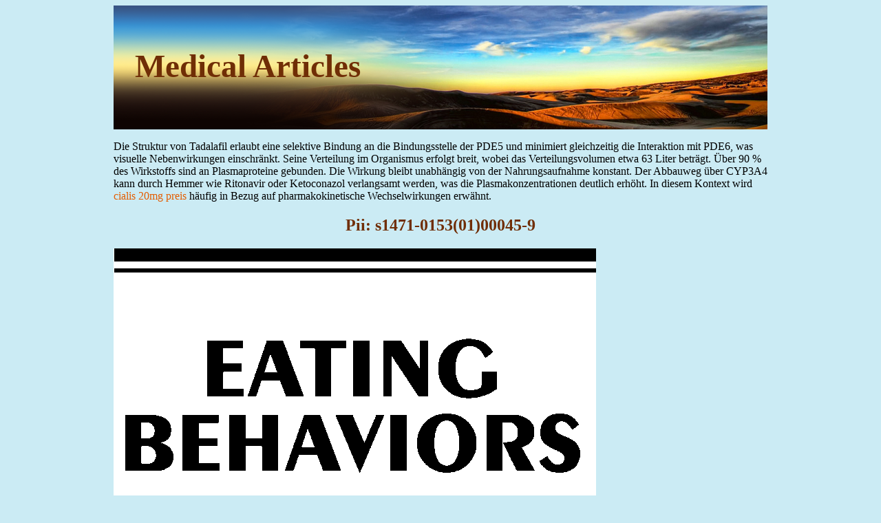

--- FILE ---
content_type: text/html; charset=UTF-8
request_url: http://pdfmedarticles.com/e/eetonderzoek.nl1.html
body_size: 13726
content:
<!DOCTYPE html>
<html>
<head>
<meta http-equiv="content-type" content="text/html; charset=utf-8" />
<meta name="viewport" content="width=device-width, initial-scale=1.0">
<title>Pii: s1471-0153(01)00045-9</title>

<link rel="stylesheet" href="/images/pdfmedarticlesn.css" type="text/css">
<link rel="canonical"  href="http://pdfmedarticles.com/e/eetonderzoek.nl1.html" />
<base  href="http://pdfmedarticles.com/">
</head>
<body>
<div class="mainprt"><div class="topblock"><div class="lgtip"><a href="/">Medical Articles</a></div></div><div class="kontaner"><p>
<p><p>Die Struktur von Tadalafil erlaubt eine selektive Bindung an die Bindungsstelle der PDE5 und minimiert gleichzeitig die Interaktion mit PDE6, was visuelle Nebenwirkungen einschränkt. Seine Verteilung im Organismus erfolgt breit, wobei das Verteilungsvolumen etwa 63 Liter beträgt. Über 90 % des Wirkstoffs sind an Plasmaproteine gebunden. Die Wirkung bleibt unabhängig von der Nahrungsaufnahme konstant. Der Abbauweg über CYP3A4 kann durch Hemmer wie Ritonavir oder Ketoconazol verlangsamt werden, was die Plasmakonzentrationen deutlich erhöht. In diesem Kontext wird <a href="https://naturheilpraxis-hauri.ch/potenz-steigern/cialis/">cialis 20mg preis</a> häufig in Bezug auf pharmakokinetische Wechselwirkungen erwähnt.</p>
<p>
<h2>Pii: s1471-0153(01)00045-9</h2>
<img src="/images/pdf/eetonderzoek.nl1-1_1.png"/>
<img src="/images/pdf/eetonderzoek.nl1-1_2.png"/>
Cue reactivity and regulation of food intake
Department of Experimental Psychology, Maastricht University, PO Box 616,
A robust finding in eating research is the so-called counterregulation in restrained eaters. This
means that while normal subjects eat less during a taste test, after they consumed a preload, restrainedeaters consume more. An explanation is that food exposure causes stronger physiological preparatoryreactivity in the restrained eaters. This reactivity is experienced as craving and leads to an increasedfood intake. To test this theory, 46 high and low restrained eaters were exposed to food or soap, whilephysiological measurements were made. Afterwards, the subjects performed a taste test, during whichfood intake was secretly measured. Unrestrained eaters showed an increase in heart rate, gastricactivity, and saliva during food exposure; however, restrained eaters did not. Gastric activitysignificantly correlated with food intake. Group or exposure type did not influence food intake. It canbe concluded that unrestrained eaters prepared for food intake, whereas the restrained eaters did not. Apossible explanation is that restrained eaters used cognitive suppression to block physiologicalresponding, thereby controlling their food intake. D 2001 Elsevier Science Ltd. All rights reserved.<br/>
Keywords: Binge eating; Restrained eating; Conditioning; Cue reactivity
A large group of people is struggling with their food intake, trying to restrict it, but often fail
to do so. Herman and Mack (1975) performed an elegant experiment, using the so-calledpreload paradigm, in which this phenomenon is shown. In that experiment, unrestrained eatersshowed normal regulation of their eating behavior; after they ate a preload (milkshake), they ateless ice cream during a subsequent taste test than when they ate no preload. Restrained eaters,
* Corresponding author. Tel.: +31-43-388-1925/1908; fax: +31-43-361-5735.<br/>E-mail address: <a href="/cdn-cgi/l/email-protection" class="__cf_email__" data-cfemail="f390dd9d96979681989c9c819db383808a909b9c9f9c948add869d9a9e929280dd9d9f">[email&#160;protected]</a> (C. Nederkoorn).<br/>
1471-0153/02/$ – see front matter D 2001 Elsevier Science Ltd. All rights reserved.<br/>PII: S 1 4 7 1 - 0 1 5 3 ( 0 1 ) 0 0 0 4 5 - 9
C. Nederkoorn, A. Jansen / Eating Behaviors 3 (2002) 61–72
however, defined as subjects who want to restrict their food intake, consumed less during a tastetest when they did not eat a preload, but they consumed more during the taste test when they dideat a preload. This illogical behavior is called counterregulation and Herman and Mack’sexperiment initiated a large body of research. Restrained eaters repeatedly showed abnormalregulation of food intake (for an overview, see Boon, 1998). How can this eating pattern ofrestrained eaters be explained? A widespread cognitive explanation stems from the boundarymodel (Herman &amp; Polivy, 1984). In this model, biological boundaries determine when a personfeels hungry or satiated and thereby when a person starts and stops eating. Restrained eatershave another self-imposed boundary, marking their maximum desired consumption, the so-called diet boundary. As long as this boundary is not broken, the restrained eater succeeds inrestricting food intake. When this diet boundary is broken, for example, after eating the preload,restrained eaters have disinhibitory thoughts, like ‘‘I’ve already blown my diet, I might as wellcontinue to eat,’’ and start overeating. However, restrained eaters also showed abnormalregulation after exposure to the sight, smell, or thought of food, without actually eating it(Fedoroff, Polivy, &amp; Herman, 1997; Jansen &amp; Van den Hout, 1991). These findings cannot beexplained with the disinhibitive thoughts of the boundary model; the ‘‘preload’’ was notconsumed, and, thus, no diet rule was broken. Furthermore, no evidence of disinhibitivethoughts was found when restrained eaters were instructed to think aloud during the preloadcondition (Jansen, Merckelbach, Oosterlaan, Tuiten, &amp; van den Hout, 1988).<br/>
An alternative explanation for the counterregulation phenomenon stems from the cue
reactivity theory. This theory states that when a person regularly has eating binges, and thesebinges are reliable preceded by certain cues (e.g., the sight, smell and taste of the food,environment, cognitions, and emotions), these cues become predictors of the start of a binge.<br/>Exposure to these cues induces conditioned physiological reactivity, which can prepare theperson for the intake of food. In normal subjects, physiological responses to food cues arewidely documented and called cephalic phase responses (Mattes, 1997; Nederkoorn,Smulders, &amp; Jansen, 2000). Binge eaters are expected to show even larger cephalic phaseresponses because the enormous amount of food intake during a binge threatens thehomeostatic balances of the body, and anticipation is more important compared to normalfood intake. In addition, more intense unconditioned stimulus, in this case the food intake,strengthens the conditioning. The cue reactivity is experienced as craving for the food andtriggers an eating binge (Jansen, 1994, 1998; Wardle, 1990). The theory originates in theaddiction field, where increased psychophysiological reactivity and craving are found whenthe substance abuser is exposed to drug/alcohol cues (Glautier &amp; Remington, 1995;Robbins, Ehrman, Childress, &amp; O’Brien, 1997), and studies suggest that craving for asubstance is a classical conditioned response (Drummond, Tiffany, Glautier, &amp; Remington,1995). At least a part of the restrained eaters shows an eating pattern of dieting andovereating, which resembles the eating pattern of subjects with eating binges. Applied to thepreload paradigm, the cue reactivity model of binge eating states that exposure to a preload,either by seeing and smelling or actually eating it, will elicit conditioned physiologicalresponses and craving in the restrained eater. This, in turn, leads to increased food intake andcounterregulation. From the model, it also follows that, when not exposed to the preload orother binge cues, the restrained eater is able to control food intake and eats less.<br/>
C. Nederkoorn, A. Jansen / Eating Behaviors 3 (2002) 61–72
In sum, the cue reactivity model predicts that: (1) restrained eaters show more
physiological reactivity when exposed to binge cues than unrestrained eaters. (2) Cuereactivity is experienced as craving and (3) the increased reactivity and craving during theexposure lead to increases in the food intake of the restrained eaters during the taste testafterwards. Furthermore, the cognitive theory on overeating predicts that (4) a preload (orexposure to ‘‘forbidden’’ food) elicits disinhibitive thoughts in restrained eaters, whichlead to an increased food intake during the taste test.<br/>
The present experiment was designed to test these four hypotheses. Restrained and
unrestrained women participated in an adjusted ‘‘preload’’ experiment, in which half ofthem was exposed to the sight and smell of food, without consuming it, and the other halfwas exposed to control stimuli. During the exposure, physiological reactivity wasmeasured. Before and after the exposure, the subjects rated several subjective states, likecraving for food. Afterwards, the participants performed a taste test and food intake wasmeasured. At the end, the subjects rated retrospectively the frequency of disinhibitorythoughts during the exposure period.<br/>
As part of another study, first year students of psychology and health sciences of
Maastricht University were invited to complete a set of questionnaires, among which is aDutch translation of the White Bear Suppression Inventory (WBSI; Wegner &amp; Zanakos,1994) and the Restraint Scale (RS; Herman &amp; Polivy, 1980). A total of 173 participantsreturned the questionnaires. Women with scores higher than 15 and lower than 10(1/2 standard deviation of the mean in earlier studies of the authors) on the RS wereinvited by telephone to participate in a smell and taste experiment. Forty-six womenparticipated. The data of two participants were excluded from the analyses, one participantbecause of use of medication (Prozac) and one participant because she saw through theexperimental manipulations and purpose of the study. All participants filled in the RSagain directly after the experiment to obtain scores directly related to the time of theexperiment. Based on the mean RS score during the experiment (11.9), 20 participantswith higher scores were classified as restrained eaters and 24 participants with lowerscores were classified as unrestrained eaters (mean scores are revealed in Table 1).<br/>
Table 1Mean and standard error of age, BMI, RS, and EDE-Q for both groups
C. Nederkoorn, A. Jansen / Eating Behaviors 3 (2002) 61–72
Subjective states (relaxation, hunger, anger, craving for food, anxiety, and nausea) were
scored on visual analogue scales (VAS), ranging from 0 (e.g., not at all angry) to 100(e.g., very angry).<br/>
The subjects rated the frequencies of stereotypical disinhibitory thoughts during the
taste test retrospectively, ranging from 0 (not thought this at all) to 100 (thought it all thetime). The disinhibitory thoughts were: ‘‘ My day is ruined now, I might as well continueto eat,’’ ‘‘I cannot control myself,’’ ‘‘Everything must be eaten,’’ ‘‘Stay away from thefood,’’ ‘‘I don’t have myself in hand,’’ and ‘‘I have already eaten too much now, let’s takeanother bite.’’ The scores were summed up to obtain an overall score.<br/>
A Dutch translation of the RS (Herman &amp; Polivy, 1980) was used to measure the intention
to restrain food intake. Subjects scoring high on the RS are characterized by an eating patternalternating between dieting episodes and periodic overeating (Herman &amp; Polivy, 1980). ADutch translation of the EDE-Q (Fairburn &amp; Beglin, 1994) was used to measure to existenceof specific eating psychopathology. The EDE-Q informs about restraintness, as well aseating, weight, and shape concern, and contains seven items that are not included in the sumscore. One of these items asks the number of eating binges during the last 28 days. TheWBSI (Wegner &amp; Zanakos, 1994) exists with 15 items and measures the habituationaltendency to suppress unwanted thoughts. The participants also completed a questionnairethat checked compliance with the instructions and use of medication. Furthermore, thewomen had to describe the aim of the experiment to check whether they were conscious ofthe fact that the taste test was a pretext and that actually food intake measured.<br/>
Physiological measurements were all sampled with 250 Hz. Heart rate, blood pressure,
electrogastrography, salivation, skin conductance, and skin temperature were measured.<br/>Physiological measurements were made during the baseline (4 min) and during theexposure period (8 min).<br/>
Heart rate was measured by three Ag–AgCl electrodes, two attached over the heart
region and a reference electrode was placed on the left elbow. R-waves were detected off-line with a template matching procedure, and beats per minute were calculated.<br/>
Blood pressure was transduced using a Finapress Monitor (Ohmeda); the Finapress cuff
was attached around the middle phalanx of the middle finger of the nondominant hand.<br/>The hand was placed on a box on the table, the height of which was the same as theheart region.<br/>
Electrogastrography was measured by three Ag–AgCl electrodes, one placed on the
participant’s left side approximately 6 cm from the midline and just below the lowest rib,another just above the umbilicus and a reference electrode placed on the participant’s leftelbow. The signal was off-line resampled at 25 Hz, mean and linear trends were removed, thesignal was filtered with a high pass filter (at 0.0184 Hz, À 3 dB), and windowed with a cosinebell window (10%). After the preprocessing, the 4-min epochs were Fourier-transformed andpower was calculated in the frequency band between 2.5 and 3.5 cpm. To diminish largeindividual differences in scores caused by, among others, the thickness of the fat layer on thestomach, ratio scores with the baseline (exposure/ baseline) were calculated.<br/>
C. Nederkoorn, A. Jansen / Eating Behaviors 3 (2002) 61–72
As a measure of salivation, swallows were recorded (Nederkoorn, Smulder, &amp; Jansen,
1999; Nederkoorn et al., 2000; Pomerleau, Fertig, Baker, &amp; Cooney, 1983). The accompany-ing EMG signal was recorded with three Ag– AgCl electrodes — two electrodes were attachedunder the left jaw, in the length of the anterior part of the musculus digastricus, and a referenceelectrode was placed on the left mastoid process. Before digitization, a band pass filter was setbetween 10 and 300 Hz, and the signal was rectified and integrated. The digitized epochs werelow pass filtered (at 0.4 Hz, À 3 dB) to smooth the signal. Artifacts like coughing or talkingwere removed, and by visual inspection of the data, the definition of a swallowing responsewas determined as a response of the integrated signal above a 5-mV threshold, with a minimumof 1.5 s between responses.<br/>
Skin conductance was measured with three Ag–AgCl electrodes placed on the thenar and
hypothenar eminences of the palm of the nondominant hand; the reference electrode wasplaced on the back of this hand.<br/>
Temperature was measured by a thermistor, placed on the skin in the proximity of the liver.<br/>
This was thought to be the most sensitive place for measuring changes in surface temperaturecaused by metabolic processes (Westerterp-Plantenga, Wouters, &amp; ten Hoor, 1990).<br/>
The participants were instructed not to eat for 3 h before the experiment. After entering
the laboratory, electrodes were attached and signals were checked. The subject was toldthat physiological reactivity to several odors would be measured. In front of theparticipant, a round table was turning, and paused for a few seconds every quarter ofthe plateau. The participant was instructed to sit quietly and relaxed. First, a baselinemeasurement of 4 min was made. Then the participant rated its subjective states on theVAS scales. Thereafter, four bowls were placed on the turning table, just under the nose ofthe participant. In the food condition, the bowls contained chocolate raisins, a kind of spicenuts (typical Dutch one-bite cookies, called ‘‘pepernoten’’), cocktail nuts, and small piecesof liquorice (called ‘‘kokindjes’’), respectively. In the control condition, the bowlscontained four different kinds of small pieces of bath soap. All bowls were filled withlarge amounts of the stimuli. The participant was instructed to concentrate on the smell ofthe stimuli and to sit quiet and relaxed again. The exposure continued for 8 min, duringwhich physiological measurements were made. Then the participant rated its subjectivestates again on the VAS scales. The turning table was removed, and the bowls were placedon the desk, in front of the participant. The participant had to fill in a questionnaire aboutthe smell of the four stimuli. Once the questionnaire was filled in, the taste test began. Thewomen in both conditions received four bowls with food stimuli and a questionnaire aboutthe taste of the food items. Subjects in the experimental group tasted the food they hadsmelled; subjects in the control group also tasted the food in bowls that were exactlycomparable to the bowls of the experimental group. The participant was told that she couldeat as much as she wanted or needed to make a proper judgement over the taste. Then theparticipant was left alone. Fifteen minutes later, the experimenter came back and removed
<img src="/images/pdf/eetonderzoek.nl1-6_1.jpg"/>
C. Nederkoorn, A. Jansen / Eating Behaviors 3 (2002) 61–72
Fig. 1. Mean and standard error of heart rate (a), salivation (b), and gastric activity (c) during control and foodexposure, compared to the baseline, of restrained and unrestrained eaters.<br/>
C. Nederkoorn, A. Jansen / Eating Behaviors 3 (2002) 61–72
the bowls. The participant filled in the remaining questionnaires (RS, EDE-Q, andcompliance, in that order), her weight and height were measured, and she received asmall grant for participation.<br/>
Mean physiological responses were calculated. Baseline scores, BMI, and time of
measurement were included as covariates. All variables were analyzed using 2 (restrained /unrestrained) Â 2 (food/soap exposure) between-subjects analyses of variance (ANOVA).<br/>
Unrestrained and restrained eaters did not differ in age. Restrained eaters, however, had
significantly higher BMI and scored higher on the RS and the EDE-Q. Mean age, BMI,and scores on the RS and EDE-Q are revealed in Table 1.<br/>
The first hypothesis of the cue reactivity theory was that:
Hypothesis 1: Restrained eaters show more reactivity to food exposure, compared tocontrol exposure, than unrestrained eaters.<br/>
Several physiological effects were found. A significant main effect of group on heart
rate emerged. The unrestrained eaters showed a higher heart rate than restrained eaters[ F(1,43) = 15.9, P &lt; .001]. A marginal significant effect of condition was found; overall,the subjects showed a higher heart rate during food exposure than during control exposure[ F(1,43) = 4.0, P =.052]. There was also a significant interaction effect [ F(1,43) = 4.1,P &lt; .05]; the heart rate of the unrestrained eaters was higher during food exposure, whereasthere was no effect on the heart rate of the restrained subjects (see Fig. 1a). Gastricactivity also showed a significant interaction [ F(1,43) = 8.4, P &lt; .01]. Restrained eaters hada larger increase in gastric power during control exposure than during food exposure,whereas unrestrained eaters showed the opposite pattern (see Fig. 1b).<br/>
The same pattern was found for swallowing, restrained eaters swallowed more often
during the control exposure than during food exposure; unrestrained eaters swallowed moreduring food exposure [ F(1,43) = 5.0, P &lt; .05] (see Fig. 1c).<br/>
Restrained eaters had a higher skin temperature than unrestrained eaters, irrespective of
exposure type [ F(1,43) = 5.9, P &lt; .05]. No effects were found on blood pressure (systolic,diastolic, or mean blood pressure) and skin conductance level.<br/>
The second hypothesis of the cue reactivity theory states that:
Hypothesis 2: The physiological reactivity was experienced as craving.<br/>
Both groups reported an increase in craving after food exposure compared to exposure
to the control stimuli [ F(1,43) = 12.3, P &lt; .001]. However, there was no significantcorrelation between any physiological measurement and craving (Fig. 2).<br/>
<img src="/images/pdf/eetonderzoek.nl1-8_1.jpg"/>
C. Nederkoorn, A. Jansen / Eating Behaviors 3 (2002) 61–72
Fig. 2. Mean and standard error of the increase in reported craving after food and control exposure of restrainedand unrestrained eaters.<br/>
The third hypothesis from the cue reactivity theory states that:
Hypothesis 3: An increase in cue reactivity and craving during the exposure is relatedto an increase in food intake during the taste test.<br/>
However, the type of exposure (control or food) did not influence food intake, in
neither group. No significant difference in food intake between the groups was found.<br/>There was also no correlation between craving and food intake. Yet, there was asignificant correlation between gastric activity during exposure and food intake duringthe taste test (r =.39, P &lt; .01). No other correlation between a physiological measurementand food intake was found. Mean kilocalories consumed during the taste test are revealedin Table 2.<br/>
The fourth hypothesis, derived from the cognitive theory, states that:
Hypothesis 4: During food exposure, restrained eaters have more disinhibitivecognitions, leading to an increased food intake during the taste test.<br/>
Retrospectively, restrained eaters indeed reported more disinhibitive cognitions than
unrestrained eaters [ F(1,43) = 10.2, P &lt; .005]; however, the cognitions were reported asfrequently in the food, as well as in the control condition. No significant interaction effect
Table 2Mean and standard error of kilocalories consumed during the taste test, by the restrained and unrestrained eaters,after control or food exposure
C. Nederkoorn, A. Jansen / Eating Behaviors 3 (2002) 61–72
was found, and there were no significant correlations between the reported cognitions andcraving for food, as well as food intake.<br/>
Exploratively, the subjective ratings of emotion (anger, fear, and relaxation) before and
after the exposure were analyzed. There was a significant interaction effect on anger[ F(1,43) = 4.4, P &lt; .05]; restrained eaters reported more anger after control exposure andless after food exposure. Unrestrained eaters reported less anger after control exposurethan after food exposure. There were no significant effects of group or exposure onratings of other subjective states (hunger and nausea). There were also no significantcorrelations between physiological measurements and subjective ratings.<br/>
The aim of the present experiment was to test if the cue reactivity model explains the
abnormal regulation of food intake, which is often found in restrained eaters. The theorystates that restrained eaters show more reactivity when exposed to food cues(Hypothesis 1), experience this reactivity as craving (Hypothesis 2), and consequentlyeat more after the exposure (Hypothesis 3). Finally, the widespread cognitive model wastested, which predicts that restrained eaters have more disinhibitive thoughts duringexposure to the preload and this leads to an increase in food intake (Hypothesis 4).<br/>
In respect to the first hypothesis, unrestrained eaters showed a relative larger increase in
food cue reactivity than restrained eaters. Secondly, both groups reported an increase incraving after food exposure, and there was no correlation between craving, on one hand, andreactivity or food intake, on the other hand. The groups also did not differ in food intake.<br/>There was, however, a significant correlation between gastric activity and food intake.<br/>
The fourth hypothesis states that restrained eaters have more disinhibitive cognitions
during food exposure, leading to counterregulation. However, the restrained eaters did reportmore disinhibitive cognitions than unrestrained eaters after food and control exposure. Thesecognitions did not lead to counterregulation and were not directly related to craving or foodintake. Thus, although the restrained eaters did, in general, have more disinhibitivecognitions, they were not influenced by food exposure and unrelated to food intake.<br/>
It was thus found that unrestrained eaters showed a larger increase in cue reactivity than
restrained eating subjects. How can we explain this unexpected finding? The increase inheart rate, gastric activity, and salivation in normal subjects was also found in an earlier studyon cue reactivity of unrestrained eaters during food exposure (Nederkoorn et al., 2000). Now,it appears that gastric activity is indeed related to food intake. Therefore, gastric activitymight be considered to reflect a preparation response for food, and interestingly, theunrestrained subjects did prepare for food intake. It was expected to find restrained eatersto show exaggerated responses. However, they showed no or decreased responses during thefood exposure, compared to the control exposure. Opposite responses have also beenreported by others. Karhunen, Lappalainen, Tammela, Turpeinen, and Uusitupa (1997)found a decrease in salivation in obese binge eaters during food exposure; Bulik, Lawson,and Carter (1996) found a decrease in salivation in bulimic patients during exposure to binge
C. Nederkoorn, A. Jansen / Eating Behaviors 3 (2002) 61–72
food; and Rogers, Anderson, Finch, Jas, and Gatenby (1994) found a smaller salivaryincrease in ‘‘chocoholics’’ than in controls, after exposure to chocolate. In the addiction field,it is suggested that opposite physiological reactions serve a compensatory role, therebydiminishing the effect of the drug intake (Siegel, 1989). However, normal subjects who arealso conditioned on food intake prepare for food intake by increasing heart rate, gastricactivity, and salivation, instead of a compensatory decrease (Mattes, 1997; Nederkoorn et al.,2000). It therefore seems unlikely that restrained eaters would show preparations responsesin the opposite way.<br/>
Rogers et al. (1994) suggest that the food exposure might have caused anxiety, which
could have inhibited the salivary reaction, whereas Bulik et al. (1996) found a negativerelation between salivation and depression. That exposure to forbidden food can causedefense reactions is also found by Mauler, Tuschen, and Hamm (1997), who found largerstartle responses in bulimic patients during food exposure. However, in our experiment, therestrained subjects did not report an increase in anxiety or anger during food exposure, nordid these emotions correlate with the physiological responses. Depression was notmeasured; therefore, the role of emotions cannot completely be ruled out as a determinantof physiological reactivity.<br/>
Cognitions might also have played a role of importance. Although disinhibitive
cognitions were not related to physiological reactivity or food intake, cognitive strategiesare able to influence physiological reactivity. Dawson and Reardon (1969) and Harveyand Wickens (1973) showed that inhibitory instructions (‘‘It is not smart to reactphysiologically’’) can diminish the skin conductance orienting response, whereas facili-tatory instructions (‘‘It is very smart to react physiologically’’) enhance this response.<br/>Piacentini, Schell, and Vanderweele (1993) found that restrained eaters showed smallerorienting responses during food exposure than unrestrained eaters did. It thus might besuspected that unrestrained subjects showed physiological reactivity because they, beingnormal eaters, did not suppress any thought about food intake. Restrained eaters, on theother hand, are supposed to suppress eating-related cognitions. They always try torestrain their intake; in other words, it might be hypothesized that they use cognitivestrategies to suppress or block their physiological reactivity. This suggestion would extantthe cue reactivity theory: Food cues can elicit physiological reactivity, which leads to anincreased food intake (supported by the correlation found between gastric activity andfood intake), but subjects are able to inhibit these reactions by cognitive suppression. Incase the suppression fails, the restrained eaters are expected to overeat. In the presentexperiment, the restrained eaters might have been successful in suppressing theirphysiological reactivity, and thereby in restraining their food intake. Indeed, we found,post hoc, a significant positive correlation between scores on the WBSI and the RS(r =.48, P &lt; .001, n = 43), suggesting that restraintness in eating and cognitive suppression,in general, are closely related. However, we did not measure suppression directly, leavingthis explanation hypothetically.<br/>
Another finding in contrast to predictions of the cue reactivity model was that
physiological reactivity was not related to subjective craving, and craving was not relatedto the amount of food intake. Of course, being in a laboratory and attached to
C. Nederkoorn, A. Jansen / Eating Behaviors 3 (2002) 61–72
physiological apparatus can have disturbed feelings of craving and inhibited food intake. Itmight still be possible that in natural settings, a relation will be found between craving, onone hand, and physiological reactivity and food intake, on the other hand. So far, however,we must conclude that no evidence is found that subjective craving plays a role ofimportance in counterregulation.<br/>
In sum, unrestrained eaters showed physiological reactivity during food exposure, and over
all subjects, the gastric activity was related to the amount of food intake afterwards. There was,however, no relationship between subjective craving and food intake. Restrained eatersshowed opposite physiological responses, which might result from intervening emotions orthe use of cognitive strategies to suppress unwanted reactivity. Because the cognitivesuppression hypothesis is post hoc and not tested in the present experiment, it might be afruitful enterprise for further research to manipulate suppression directly during food exposureand to measure its effects on psychophysiological reactivity, as well as on food intake.<br/>
The authors acknowledge with gratitude the support of Eric Rassin with the WBSI data.<br/>
Boon, B. J. F. (1998). Why dieters overeat: on the cognitive regulation of eating behavior (pp. 11 – 43). Unpub-
lished doctoral dissertation, University of Utrecht, the Netherlands.<br/>
Bulik, C. M., Lawson, R. H., &amp; Carter, F. A. (1996). Salivary reactivity in restrained and unrestrained eaters and
women with bulimia nervosa. Appetite, 27, 15 – 24.<br/>
Dawson, M. E., &amp; Reardon, P. (1969). Effects of facilitatory and inhibitory sets on GSR conditioning and
extinction. Journal of Experimental Psychology, 82, 462 – 466.<br/>
Drummond, D. C., Tiffany, S. T., Glautier, S., Remington, B. (1995). Addictive behaviour: cue exposure theory
Fairburn, C. G., &amp; Beglin, S. J. (1994). The assessment of eating disorders: interview or self-report questionnaire?
International Journal of Eating Disorders, 16, 363 – 370.<br/>
Fedoroff, I. C., Polivy, J., &amp; Herman, C. P. (1997). The effect of pre exposure to food cues on the eating behavior
of restrained and unrestrained eaters. Appetite, 28, 33 – 47.<br/>
Glautier, S., &amp; Remington, B. (1995). The form of responses to drug cues. In: D. C. Drummond, S. T. Tiffany,
S. Glautier, &amp; B. Remington (Eds.), Addictive behaviour, cue exposure, theory and practice ( pp. 21 – 46).<br/>Chichester: Wiley.<br/>
Harvey, C. B., &amp; Wickens, D. D. (1973). Effects of cognitive control processes on the classically conditioned
galvanic skin response: a within-subjects design. Journal of Experimental Psychology, 101, 278 – 282.<br/>
Herman, C. P., &amp; Mack, D. (1975). Restrained and unrestrained eating. Journal of Personality, 43, 647 – 660.<br/>Herman, C. P., &amp; Polivy, J. (1980). Restrained eating. In: A. B. Stunkard (Ed.), Obesity ( pp. 208 – 255). Phila-
Herman, C. P., &amp; Polivy, J. (1984). A boundary model for the regulation of eating. In: A. J. Stunkard, &amp; E. Stellar
(Eds.), Eating and its disorders ( pp. 141 – 156). New York: Raven Press.<br/>
Jansen, A. (1994). The learned nature of binge eating. In: C. R. Legg, &amp; D. A. Booth (Eds.), Appetite, (8,
pp. 193 – 211). Oxford: Oxford University Press.<br/>
C. Nederkoorn, A. Jansen / Eating Behaviors 3 (2002) 61–72
Jansen, A. (1998). A learning model of binge eating: cue reactivity and cue exposure. Behaviour Research and
Jansen, A., Merckelbach, H., Oosterlaan, J., Tuiten, A., &amp; van den Hout, M. A. (1988). Cognitions and self-talk
during food intake of restrained and unrestrained eaters. Behaviour Research and Therapy, 26, 393 – 398.<br/>
Jansen, A., &amp; Van den Hout, M. (1991). On being led into temptation: ‘‘counterregulation’’ of dieters after
smelling a ‘‘preload’’. Addictive Behaviors, 16, 247 – 253.<br/>
Karhunen, L. J., Lappalainen, R. I., Tammela, L., Turpeinen, A. K., &amp; Uusitupa, M. I. J. A. D. (1997). Subjective
and physiological cephalic phase responses to food in obese binge eating women. International Journal ofEating Disorders, 21, 321 – 328.<br/>
Mattes, R. D. (1997). Physiological responses to sensory stimulation by food: nutritional implications. Journal of
the American Dietetic Association, 97, 406 – 410.<br/>
Mauler, B., Tuschen, B., &amp; Hamm, A. (1997). Fear or craving: startle reflex modulation during viewing of food
cues in deprived and nondeprived bulimics. Psychophysiology, 34, S1, S62.<br/>
Nederkoorn, C., Smulder, F. T. Y., &amp; Jansen, A. (1999). Recording of swallowing events using electromyography
as a non-invasive measurement of salivation. Appetite, 33, 361 – 369.<br/>
Nederkoorn, C., Smulders, F. T. Y., &amp; Jansen, A. (2000). Cephalic phase responses, craving and food intake in
normal subjects. Appetite, 35, 45 – 55.<br/>
Piacentini, A., Schell, A. M., &amp; Vanderweele, D. A. (1993). Restrained and nonrestrained eaters’ orienting
responses to food and nonfood odors. Physiology &amp; Behavior, 53, 133 – 138.<br/>
Pomerleau, O. F., Fertig, J. B., Baker, L., &amp; Cooney, N. (1983). Reactivity to alcohol cues in alcoholics and non-
alcoholics: implications for a stimulus control analysis of drinking. Addictive Behaviors, 8 (1), 1 – 10.<br/>
Robbins, S. J., Ehrman, R. N., Childress, A. R., &amp; O’Brien, C. P. (1997). Relationships among physiological and
self-report responses produced by cocaine-related cues. Addictive Behaviors, 22, 157 – 167.<br/>
Rogers, P., Anderson, A., Finch, G., Jas, P., &amp; Gatenby, S. (1994, August). Relationship between food craving
and anticipatory salivation, eating patterns, mood and body weight in women and men. Poster sessionpresented at the Society for the Study of Ingestive Behaviour, Second Independent Meeting, MacMasterUniversity, Hamilton, Canada.<br/>
Siegel, S. (1989). Pharmacological conditioning and drug effects. In: A. J. Goudie, &amp; M. W. Emmett-Oglesby
(Eds.), Psychoactive drugs: tolerance and sensitization ( pp. 115 – 180). Clifton, NJ: Humana Press.<br/>
Wardle, J. (1990). Conditioning processes and cue exposure in the modification of excessive eating. Addictive
Wegner, D. M., &amp; Zanakos, S. (1994). Chronic thought suppression. Journal of Personality, 62, 615 – 640.<br/>Westerterp Plantenga, M. S., Wouters, L., &amp; ten Hoor, F. (1990). Deceleration in cumulative food intake curves,
changes in body temperature and diet-induced thermogenesis. Physiology &amp; Behavior, 48 (6), 831 – 836.<br/>

<p>Source: http://www.eetonderzoek.nl/publikaties/nederkoorn%26jansen_eatingbehav2002.pdf?origin=publicationDetail
<div><div><article><h3><a href="/i/institutosarkis.com.br1.html">institutosarkis.com.br</a></h3> <p>  CLINICIAN’S CORNER   Management of Fibromyalgia Syndrome  Don L. Goldenberg, MD  Context  The optimal management of fibromyalgia syndrome (FMS) is unclear and comprehensive evidence-based guidelines have not been reported.  Objective  To provide up-to-date evidence-based guidelines for the optimal treat- ment of FMS. ATANYONETIME,10%TO12%  DataSources,Selection,andExtraction Asearchofallhu</p></article></div></div>

<div><div><article><h3><a href="/d/ddc.musc.edu1.html">1: cretu a, sha x, tront j, hoffman b, liebermann da</a></h3> <p>  GASTROENTEROLOGY AND HEPATOLOGY    Faculty Publications    July 1, 2008 – June 30, 2009    PEER-REVIEWED MANUSCRIPTS      Agrawal A , Roberts J, Sharma N, Tutuian R,  Vela M,   Castell DO . Symptoms with  acid and nonacid reflux may be produced by different mechanisms. Dis  Esophagus. 2009;22(5):467-70. Epub 2009 Feb 13. PubMed PMID: 19222535.      Kraichely RE, Farrugia G, Pittock SJ,  Cas</p></article></div></div>

<nav><a href="/a/" title="A Medical Articles">A</a> |
<a href="/b/" title="B Medical Articles">B</a> |
<a href="/c/" title="C Medical Articles">C</a> |
<a href="/d/" title="D Medical Articles">D</a> |
<a href="/e/" title="E Medical Articles">E</a> |
<a href="/f/" title="F Medical Articles">F</a> |
<a href="/g/" title="G Medical Articles">G</a> |
<a href="/h/" title="H Medical Articles">H</a> |
<a href="/i/" title="I Medical Articles">I</a> |
<a href="/j/" title="J Medical Articles">J</a> |<a href="/k/" title="K Medical Articles">K</a> |
<a href="/l/" title="L Medical Articles">L</a> |
<a href="/m/" title="M Medical Articles">M</a> |
<a href="/n/" title="N Medical Articles">N</a> |
<a href="/o/" title="O Medical Articles">O</a> |
<a href="/p/" title="P Medical Articles">P</a> |
<a href="/q/" title="Q Medical Articles">Q</a> |
<a href="/r/" title="R Medical Articles">R</a> |
<a href="/s/" title="S Medical Articles">S</a> |
<a href="/t/" title="T Medical Articles">T</a> |
<a href="/u/" title="U Medical Articles">U</a> |<a href="/v/" title="V Medical Articles">V</a> |
<a href="/w/" title="W Medical Articles">W</a> |
<a href="/x/" title="X Medical Articles">X</a> |
<a href="/y/" title="Y Medical Articles">Y</a> |
<a href="/z/" title="Z Medical Articles">Z</a> |
<a href="/0/" title="0-9 Medical Articles">0-9</a></nav>
</div>Copyright © 2010-2014 Medical Articles
</div>
<script data-cfasync="false" src="/cdn-cgi/scripts/5c5dd728/cloudflare-static/email-decode.min.js"></script><script defer src="https://static.cloudflareinsights.com/beacon.min.js/vcd15cbe7772f49c399c6a5babf22c1241717689176015" integrity="sha512-ZpsOmlRQV6y907TI0dKBHq9Md29nnaEIPlkf84rnaERnq6zvWvPUqr2ft8M1aS28oN72PdrCzSjY4U6VaAw1EQ==" data-cf-beacon='{"version":"2024.11.0","token":"4f5e0f70255841d3b243b28e70aca352","r":1,"server_timing":{"name":{"cfCacheStatus":true,"cfEdge":true,"cfExtPri":true,"cfL4":true,"cfOrigin":true,"cfSpeedBrain":true},"location_startswith":null}}' crossorigin="anonymous"></script>
</body>
</html>